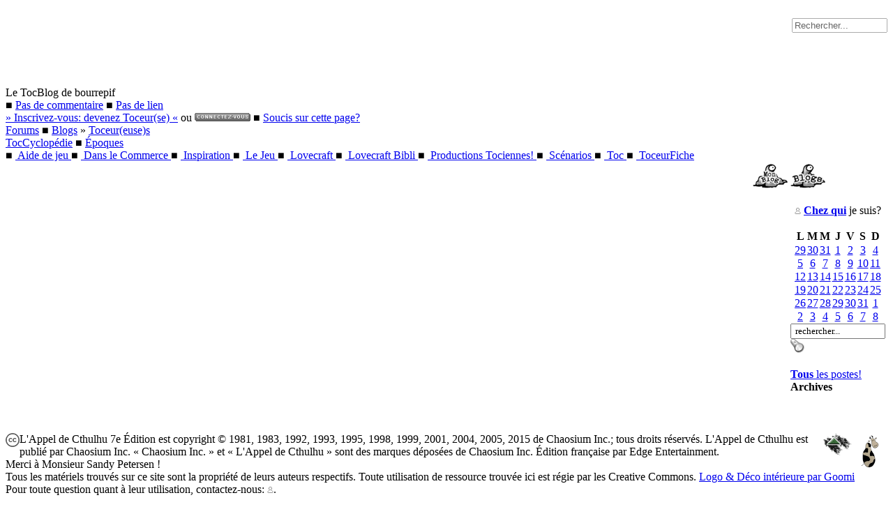

--- FILE ---
content_type: text/html; charset=UTF-8
request_url: https://www.tentacules.net/toc/toc/blogs.php?idblog=397&mois_blog=&annee_blog=&jour_blog=17
body_size: 30882
content:
<!DOCTYPE html>
<html><!-- InstanceBegin template="/Templates/toc.dwt" codeOutsideHTMLIsLocked="false" -->
<head>
<!-- InstanceBeginEditable name="doctitle" -->
<title>Toc - Les Blogs</title>
<!-- InstanceEndEditable -->
<!--meta http-equiv="Content-Type" content="text/html; charset=iso-8859-1" /--><meta charset="UTF-8" />
<meta name="Identifier-url" content="http://www.tentacules.net" />
<meta name="Description" content="Toc. Le site fran&ccedil;ais sur le jeu de r&ocirc;les, l'Appel de Cthulhu. Lovecraft & Cthulhu." xml:lang="fr" lang="fr" />
<meta name="Keywords" content="cthulhu hpl lovecraft necronomicon nyarlathotep toc delta green jdr rpg azathoth tindalos cthonien derleth bloch" />
<meta name="Abstract" content="Site fran&ccedil;ais sur le jeu de r&ocirc;les l'Appel de Cthulhu. Lovecraft & Cthulhu." />
<meta name="Category" content="Jdr" />
<meta name="Author" content="Toc" xml:lang="fr" lang="fr" />
<meta name="Reply-to" content="vonv@tentacules.net" />
<meta name="Publisher" content="Toc" />
<meta name="Copyright" content="&copy;Copyright : &copy; Toc - tentacules.net 1999" />
<meta name="Location" content="France" />
<meta name="Distribution" content="Global" />
<meta name="Rating" content="General" />
<meta name="Robots" content="index, follow" />
<meta name="Revisit-After" content="5 days" />
  <link rel="alternate" type="application/rss+xml" title="Les News Poulpiques" href="../toc.rss.xml" />
  <link rel="alternate" type="application/rss+xml" title="Les Poulpkasts" href="../poulpkasts.rss.xml" />
  <link rel="alternate" type="application/rss+xml" title="Les Forums de Toc" href="../toc-fofos.rss.xml" />
  <link rel="alternate" type="application/rss+xml" title="Les Forums (sujets) de Toc" href="../toc-fofosuj.rss.xml" />
<link href="../toc.png" rel="SHORTCUT ICON" />
<link rel="stylesheet" href="../_code/toc.css" type="text/css" media="screen" />
<link rel="stylesheet" href="../_code/lightbox/lightbox.css" type="text/css" media="screen">
  <style>
  @font-face { font-family: 'toc'; font-style: normal; font-weight: normal;
    src: url("../_code/Roboto-Regular.ttf") format("truetype"); }
  #article *, #article * > *, #lesforums *, #lesforums * > * { font-family: "toc"; }
  </style>
<script type="text/javascript" src="../_code/lightbox/prototype.js"></script>
<script type="text/javascript" src="../_code/lightbox/scriptaculous.js?load=effects"></script>
<script type="text/javascript" src="../_code/lightbox/lightbox.js"></script>
<script type="text/javascript">
var logged = false;
var toceurs = new Array("fox", "woulf", "la tocteam", "vonv", "fox", "demarigny", "woulf", "carter", "yodamister", "desparite", "la tocteam", "vonv", "hasimir", "uhluhtc", "shoyandell", "astro", "leonidas", "cbataillon", "niwyll", "dav' le scholastique", "azathoth", "fox", "shambleau", "the servant", "thalek", "yello", "danto", "nhaïgraoo", "tovarich", "dodger", "powerful girl", "eloydin", "kroc le bô", "l'indizible", "arthurius", "eskargat", "edgarpoe", "fab", "shua", "darius", "l'appelé", "yoishe", "clems", "irma", "ewindel", "zool", "andre", "ettor graff", "fairbansky", "didinebuzz", "augure", "vincent", "warpstone", "belaran", "ithilion69", "cthulhumontréal", "hadhrond", "el_concombre", "lemu", "redshift", "kosh namarek", "nemrod", "parod", "bigtoof", "raff", "inspecteur pi", "mae", "murmure", "shadow", "psyches", "xocolivier", "tomtom", "liam", "cmoinsplus", "thorckmard", "one eye pied", "kundin", "goule", "metal_bigoudi", "nanie", "grosjf", "clint", "bracasse", "al azrad", "tommy13", "frostsabre", "supa", "le roi en jaune", "ketoulou", "walter closed", "nyarlathopette", "monarkc", "sloubi56", "coryandil", "chevalier dupin", "lupin13", "zagul", "kriyss", "sapiraas", "lodee", "jimc", "elkolonel", "arckanoik", "biak", "kaman-thah", "pascal", "jo73chignin", "polo", "randolph carter", "acanais43", "savavchiez", "sparmiento", "dottore friggi", "aursch", "prbatblind", "arhkaös", "héliodromus", "sfren", "icare", "banshee", "titus", "skjorg", "nbm", "greententacle", "thierrysix", "béryl", "dyonisos", "brol +", "frigmux", "pierrot", "ddr", "djayby", "l'édenté", "poulpy", "yasukiichitaka", "skarlix", "soylent mandarin", "erebos", "the doc", "koma", "hamself", "trantor", "goony", "wreck", "l'archiviste", "zauriel", "ygg", "death_in_june", "synapses", "shybz", "malcolm", "quintos", "boris", "lenoir", "stan", "darkghost47", "malorne", "sthorm hurykan", "caribou", "jezer bendict hell", "barzaï le sage", "aristotelous", "dlb", "raoulplusfaure", "judith", "arnaud", "nevenka", "blackdragon", "demarigny", "zircaniax", "daff", "cépé", "drewyyn", "dyders", "malkav", "brisco", "adenookie", "fragassrock", "ricohet", "blue shadow", "legion", "cyberz", "loyauti", "paul moud ubid", "dr.west", "jin", "bast3x8", "mitch", "herr doktor nye", "tommygun", "angel call", "scarf", "yrphaenn", "vongrauman", "morton", "dr.dee", "melrindeau", "arkhyn", "wang", "ran", "faboo", "evil-jo", "ermant von schepessen", "lemass", "yog-sothot", "joums", "zemb", "crapaud masqué", "crazyg", "personne", "dr mabuse", "sebamher", "niko", "dave the brave", "dams", "cal.12 phobia", "calimsha", "silk", "othon", "benj", "jef", "spel", "tchac", "karslow", "chat noir", "lunacita", "azdrubaël", "roro", "fang aktoguth", "the_sorrow", "fregius", "tompei", "spich", "le très haut", "madrock", "gandhar", "chronomancien", "ahrimane", "gotha", "nemo", "woulf", "yog", "corus", "alahel", "guilum", "lemmings", "trollinet", "arekh", "manudeh", "docteur li", "xollups", "lordelric", "evh", "scythak", "barr-find", "sebxcore", "bug-in", "saraqaël", "telimektar", "oliv", "dydy19", "yougo", "shoggoth", "comtesse bloodraven", "corwin_74", "z", "sam", "malfaire", "lord aztaroth", "thorcriin", "lacerda", "dreytox", "bill le boucher", "olivier (sa castanité)", "le fungi de yuggoth", "chapin", "john doe", "lordthardi", "carnby", "guszti", "taanari", "chaby", "lysanthiel", "yves", "kemper boyd", "darth machistador", "desmodue", "edogawa rampo", "kefka", "hogort", "gatchaman", "lolwen", "mj au bord du gouffre", "ronin", "jabb", "emmlemaudit", "mornelarme", "saint-germain", "bourrepif", "dr seb", "astrohorn", "nodens", "françois", "mitchdap", "jeepee", "azrael", "ze mimi", "voelanstehl", "khain", "morrandys", "sylvainhibou", "theodoros", "touf-le-lapin", "winram", "mrfra", "madkidz", "dol nen hithoel", "mathaplo", "yentacules", "monfreid...", "hans jensen", "gregolas", "tockyz", "led zeppelin", "the unspeakable", "balthamos", "chutlhu man", "feanor", "askental", "xaltotun", "tristelune", "guillty", "missschalken", "carter", "tignace", "shiningd", "kevs76", "timur lang", "mandafel", "lizounours", "oblivion", "west", "jimou", "stenz", "weazzle", "johan", "zefredz", "rowainrrr", "tsattsogua", "s.h.c.", "zobaf", "aubrac", "mandraw", "amaelis", "cedricus", "frantic", "howard carter", "krocell", "aaryssa", "xavmand", "virgilles", "silencio", "khaos rampant", "naasseraph", "corto", "soner du", "delmair", "djiby", "peptorito", "slider67", "gaco", "hoth", "le bouk au 1000 chevraux", "ruppert barthelby", "cassiel", "tantine", "sxin", "blobby", "docstef75", "ubik", "doji", "chilla", "mjollnir2818", "quentin", "go11um", "sasti", "rodnoc", "barnabas", "olivier", "hpl", "loki", "laurent_p", "l'ancien", "venga", "madmartigan", "minuipile", "anorer", "yggdrazil", "vilk", "drache", "roland de ronceveaux", "aziraphale", "ledespe", "asylum", "groning", "mysterons", "sixty", "helltonio", "muad'dib", "fisher", "beatkyo", "paloma", "thorne carl", "rhaneode", "darktonio", "darkskull8", "taillefer", "pierreob", "cantogb", "tanghar", "yogsothoth94", "nopy", "emöjk", "dryss", "pierror", "garry mc cormick", "fvaillant2003", "elvein", "d4rius", "jackalli", "ramethep", "bhoritz", "ortega", "nyarl", "cherry's", "expandeus", "crazy horse", "slecour", "l'oeil", "sam lussier", "starfish", "jide", "noxeangel", "gologic", "sengvar", "miskatonic", "gaspard", "nienor", "hastur l'indicible", "ricrac", "rayznack", "majordome", "campylo.b", "h.b.west", "redcow", "stc", "aleister", "dranan", "dari", "bernardetbianca", "valefor", "raptor", "mrsel", "hastur", "nomaster", "corhakil", "nls le pingouin", "kerchaak", "nacoda", "darky", "galaad", "dlagon", "solomon kane", "bung", "harry kossek", "thioums", "djianis", "lacomete", "poulpix", "vlad", "guillaume", "frideriko", "ashs", "gilgamesh", "edge_man", "grouik grouik", "erfoyel", "celui qui dort la nuit", "oex", "remiz", "foxtrott", "l'inconnu", "baal", "nono", "ftagnh", "titi29", "kracken", "seb85", "thompson maniac", "chestel", "telclis", "poulpux", "tesra", "ph", "krokmitène", "williampyke", "arachneuss", "kyonyx", "pwyll", "maïmonide", "zeeboub", "nwar_dezir", "skro", "iam", "blackgoat", "dagon", "father john", "poulbo", "dandy", "lestat13", "lugo", "mdg", "mr g", "abert keith", "tonio", "koudou", "tonton", "killer666", "darius.black", "elheos", "kukri", "guyguy", "shubnigurath", "jimson weed", "kreum", "le-xa", "yogsototh31", "hérésiarque", "le profond", "parsifal", "guchmy", "l'ankou", "syuthnguaraath", "mark vador", "arpege", "ol", "xmarvin", "paillasson", "yodamister", "bulgroz", "mortlock", "valbone", "mortiskat", "bessieres", "herbert west", "yaka", "choop'", "sandy", "becflann", "bouch", "doriannan", "poutreman", "vezengel", "merou", "mistr.a", "balthazar", "alvinblacksun", "jennings", "princesse microbe", "van hoering", "bel-shammaroth", "lamykar", "shok nar", "zemo", "railgun", "evangelion83", "jolypunk", "ijatz", "brindavoine", "alfy", "booloo", "glug", "barnabé", "aexidris", "zitouny", "leepstick", "shmurtzy", "old badger", "gtg", "bend", "kom", "beatbastards", "raccoonkun", "khali", "fabrlyatothep", "sombrecoeur", "bouboulou", "seewt", "tagaz0k", "mevecha", "x'grth", "pimouss", "m_nantes44", "kik", "guttwald", "zefab", "tanguy28", "cedric", "aldier", "silverpaint68", "kobalt41", "the doctor", "nominoe", "aleph", "totor", "efel", "rigelkrieg", "das verderben", "byleth", "goatsoup", "stupidestmeujeu", "lali", "francky", "seb2010", "vash782", "hussard", "moreau_thomas", "moonboots", "skritt", "acheron", "sevoth", "undergroundmetak", "ladryade", "duo", "nada", "ginjack", "turjan", "glorfindel", "chaos rampan", "the thing", "sly", "tarian", "groumf13", "sh4kra", "elway", "escrivio", "sidnus magnus", "thesmallgamers", "akutama", "foks", "cloclo", "amor", "armyn", "diaoull", "tiben", "fearofthedark", "shaoshyant", "yundelis", "eolwyn", "petitperedespeuples", "alias", "mira", "monsieur grunt", "mitchbldm", "lord", "zecatastrophe", "requiem82", "harima81", "olafgroetz", "jul", "sergent tristesire", "cthuliste fou", "ulmo", "athabaska", "razorbill", "tamerlan", "lord lexander", "testeur", "cylmoril", "gilles de rais", "misterbull", "stef", "ben smith", "roberti", "corine07", "ginie", "yoyo", "akanya", "le vénérable jorge", "jacky bauer", "schepard", "zouabar", "aeorn", "chaostic", "dark romanus", "ploup le poulpe", "siremordred", "arp", "szeklys", "psycokwak", "lefredd", "logana", "ernts", "tite fille", "liam mcguiness", "thalos", "grenat", "indygroumpf", "franz", "jahili", "paulvolfoni", "laptitevaness", "blackshield77", "zotopatate", "bob fortune", "termidoro", "ad", "ouroboros", "boulius", "astrawally", "cege", "hrodwulf", "mort london", "andrew ryan", "wilbur", "lord-ludo", "isley", "nyarlathothep", "ele shrewsbery", "kim", "elkahim", "sadast", "cyric", "werewolf", "fervalaka", "stroy", "solto", "temoudjin", "yoyor", "amaranth", "adam", "tom", "mitsune", "rqkl`", "dr billings", "tonym", "mörkhdull", "mazz", "mizu", "alohawaii", "luna", "natri", "arno76", "ghorg", "hellfish", "murrigane", "merlinloccitan", "hugo", "grignou", "ticky", "clamorgan", "cyriaque", "neuromancien", "exmago", "julip", "taro.knights", "matteo", "benfrye", "johaaanns", "fischer13", "bakura", "destroc", "lola brooks", "dexter", "tamar", "kirial", "daidoji kaneda", "wh0", "captain cigare", "butcher", "fredmoll", "isatis", "edge", "koras", "takumi", "loreco", "ska", "vojciev dochevsky", "flawn", "chrysalide", "killmort", "ripper", "djeff", "fryfx", "shubby", "msahmi", "el titi", "la truie", "baron mundus", "moi", "raspoutine", "john down", "eksasoth", "phoenix_qc", "maitredecthulhu", "nonoc", "phidaone", "nico76620", "gajax", "sowilo", "mana", "atila", "mat", "sloth", "arshalk", "taybott", "yvan", "partik", "oronard al vanis", "popo", "stgeorges", "zig", "jack daniels", "dabaru", "rip", "zackan", "docteur blofeld", "yabon_gorky", "danh", "blop", "le-gabier", "remm", "sacquet54", "gougoutte", "snatch", "osgaris", "cuchulain", "judupo", "masika", "azatth", "tender", "profond du sud", "kaetel", "massaliote", "synarkhe", "pw54", "roulette", "akodo sho", "voileblanche", "stephlong", "lilyth", "boucan", "maitresinh", "blacksun", "lestatjon", "elkenz", "astronico", "toto", "kosmo", "ered", "groumf", "neo", "cathy", "esseray", "isildur", "mythrandil", "lutinvert", "minidoux_", "mickaël jones", "ange gardien", "moulamoula", "dr.surm", "lordsamael", "durango", "vivi", "galahad", "don pablo", "sanlioc", "sinthiel", "fredhot", "20.100", "exodus", "jacklite", "vilmar", "khutulus", "saleth", "cesar", "frekadly", "avo", "gegenne", "yogoss", "oasis", "garthh", "walther156", "le fol", "the haunted", "tristan convert", "mays33", "heupicha", "jc", "larmo", "le_gnome", "putride", "mergoule", "dopelganger", "mad hatter", "berni", "joséphin", "arantheus", "draal", "le voyageur dans l'horloge", "varek", "chakota", "robb tyrell", "patrick", "madness barbarian", "d'erlette", "samarra", "fébus", "shagdush", "adledingue", "elincath", "dazou", "pytoux", "tane", "makb", "fanfan2811", "chichi", "iral", "red_eyes_sorcerer", "psykoz451", "ptit louis", "savapete", "gerard", "olah", "kingrod", "cruellella", "karl stanford", "tof", "setup", "manfred", "mordetrouille", "loki lock", "ckim31", "kyokusetsu", "nico31200", "medius", "miss t", "anton", "matou13", "ethanaelh", "holmes64", "lapinou", "tiki", "ysaoth", "mimi", "dieugrec17", "maddoc", "vankroo", "theninjapenguin", "antoinenantes44", "ozymandias", "glozel", "casau", "ben", "cecillien", "ketzol", "elrik31", "neimad", "duorok", "ninimisme", "cinephil", "migosh", "nardj", "kika", "charles dexter ward", "zanalex", "mithrandir", "ptaat", "kinay", "tutut", "tholgren", "isangeles", "metax93", "gaffophone", "potiron", "amon", "elbj", "eleolamalkav", "benjys", "louloucifer", "erycx", "supermaman", "alkhôlia", "sethsatan", "mayeutik", "scarecrow", "mathurin", "fallout", "gilgam", "tophle", "michelgme", "peeash", "haize", "korombos", "andromelech", "cain", "rollytroll", "k!cker", "blacksheep", "aspic", "phil ozzof", "dymrhill", "blue michou", "sempai", "icecool", "pseudozostrianos", "assurbanipal", "idriss", "bellenthan", "lutain", "filou", "zog", "mara", "chouchou", "amalya", "krondor", "barba", "sgtperry", "leolo", "a t i l a", "jack walters", "sandro", "uifoayuit", "zodiac57", "poulpboy33", "lycosia", "fredh", "bbenj", "dark dog", "kael", "flagg", "anthonybzh", "karibou", "rowenna", "krugger", "paladur", "jolinard", "grippe-sous le clown", "waldham", "kaelnaar", "ymerej", "pénélope", "hicks", "falco", "fil", "powerpanda", "cleobule", "taliax", "gobelinmalin", "nyarlatothep", "penbah", "mikeaigri", "denoth", "nononeo", "sombrerejeton", "lordadrae", "olivier83220", "crazralfrill", "kossminoqs", "nobuko", "poulpe hodje", "psychomarco", "crow", "soyons désinvoltes", "sculler", "nicoons", "dreamin-g-oldfish", "archefeu", "memenne", "etpelas", "parodius", "blake logan", "guismo", "joe mazeltof", "bladadator", "uburoifr", "seb06", "entropist", "pi314", "sokuu", "hotdogmayonnaize", "thorgal67", "hiéroglyphe", "chalita", "awac", "morg taur", "jym", "emouchet", "moonglum", "mickeytje", "kamui", "shaihulud", "fungi de yuggoth", "rogerlenain", "mj-12", "gravel", "cthulhu_saucisson", "dystopian", "zhaolat", "sarish", "fhury_oss", "slaag", "slama", "cob", "biomo", "pr. abercrombie", "ssenechal", "tarral", "zuzul", "iuchiban", "tauther", "hawax", "zerith", "hamaterys", "malk", "khrétu", "gilthanas", "kahlong", "geekoo", "requiem29", "nighty2k", "maspalio", "jeanfi", "kasagh", "dr.wolfenstein", "choufarci", "cthulhu24", "makh", "nolens", "angelus", "hectorian", "fredddd", "erlin", "booga", "slyx17", "tomfig", "yakka", "penpen", "gg84386", "jack error", "elmay", "eyazen", "rémora", "colgo", "mortificus", "egone", "farugia", "fearuth29", "arthigel", "alex", "segosa", "chocofou", "trickytophe", "liu.pei", "dunkel", "jdr mg", "grimbou", "jennou", "solk", "vard", "robotnik", "eryänn", "gregory", "azmo", "bartouille", "karnus", "revax", "curson", "casimir", "loki.dort", "mousteigne", "x-team", "moffom", "oups", "fatju", "zoorin", "mr.alien", "kali", "kellyan", "extavaiso", "neb", "tiperrary o'hara", "babylove", "mathhatt", "nimpnawak", "loup", "krokkroqgar", "tink", "svorek", "koub666", "valnir", "igor", "nathalie", "zoiiid", "humphrey b", "shklonk", "friedland", "curtis ward", "gabriel", "papynyarly", "liagan", "uxmal", "angel21110", "marmotte", "jervas dudley", "crimson", "vinki-le-vieux", "cramo", "vrunk", "babayaga", "thorgrym", "jdr mag", "diable vert", "conscience", "lesual", "bachman", "ludo", "jipet-", "arktaruss", "jayjay", "merry51", "khaz", "mah", "jtouille", "chtulhuche", "petit jean", "molov", "lovecraftmontreal", "guillian", "discab", "kaizersausee", "jamescooper", "shining", "doudoumetal08", "jffiii", "magnetalex", "baba", "tholdak", "kraddock", "guytar", "kataurz", "mandras", "rober", "mad", "poulpinou", "mukyu", "lagony", "farlir", "jeanjean", "leeoneil", "drloser", "timbrerwolf", "soli", "dufou", "bruocsella", "névariel", "aspen benâar", "bedrael", "gitango", "sgttab", "shido", "bluesith", "pascal arcade", "shindranel", "r-v", "iso", "ledupontesque", "herbert", "denck", "shin", "albert keith", "guanaco", "sruusis", "nauge", "digits", "tristevent", "zaza", "kennit", "shedriel", "glougloumout", "dri", "op", "thrashocore", "pollux", "foogy", "jeep", "luc", "venga8075", "dasbenz", "yoolbee", "artanno", "creey", "spring", "findel", "ameno", "draxten", "indio", "doc jenkins", "nephren-ka", "adsr", "game over", "poliakhoff", "zecky", "ezekiel", "saadish", "saint epondyle", "ptibilly de l'enfer", "trollaid", "splif", "barzh", "troy clandefer", "vince", "r0ck", "cloclo56100", "redkamarad", "diglodibul", "methatron", "ill-niko", "mrti", "le vagabond", "mr toc", "mag", "caine", "mawon", "hellspawn", "leepo", "nours", "corohastru", "taspoff", "van bruecken", "catreg", "hurlevent", "couscous", "cookiie", "synapseseb", "lorshan", "kaespe", "eberron", "maclhime", "desainthilaire", "mac grégor", "dixie", "zoog", "quauthly", "ilod", "uruvela", "grimthot", "keinra", "jo billings", "karamasov", "heyoka kaga", "mirinodel", "abedijah jones", "signelune", "nizan", "cass", "aleph2", "yoyolekoyote", "lobster johnson", "negaddar", "cthulhu89", "merlin", "imparfait", "retribution", "perfect", "ghost", "mr_rico", "elohim", "elrigo", "yakuru", "zacbru", "grinlen", "eb blackrose", "elfyr", "herlebzh", "kyofu", "borax", "mufast", "dump", "barbare polonais", "yate1969", "ptgma", "archange-kiki", "pierrotlefou", "nechayev", "oldgypsy", "dr jones", "notfreyd", "thrud", "ardacos", "igno", "markvart", "titiks", "ariovis", "kassouley", "tinoos", "joe", "mukuss", "arduin", "gavigan", "capt charogne", "chdekeck", "carcosa", "shammoth", "wozoi", "giger", "goomi", "nyar cthugha", "nathaniel", "joystyx", "mrobedmarsh", "raistlin", "darkevil", "taztoulon", "ochab007", "dr. maybe", "celewyr", "bonhias", "noann", "christon", "ossojir", "talmo", "mr paulus", "accatone", "elias de gévrine", "moriarty", "toudan019", "musashi", "insanegato", "ptitfilou", "arkain1000", "charybde", "azrarn", "hades999", "karzak", "robert de twilight", "sirius o'leary", "yazh", "jonal", "jack the scarecrow", "nathrakh", "julal", "marulio", "delancy", "desparite", "chabrun", "nekoi", "farfalles", "kicho patey", "ash", "dje", "deancorso", "carlito", "golonnac", "artistic doll", "goyave", "laucian", "cortemar", "lapantoufle", "leucaruth", "diabolo", "wamkath", "tanelorn", "r'lyeh", "kardinal", "ryoma", "alessan", "tachenoire", "tic", "bibibye", "veilleur", "mjaepheim", "nico", "lolo71350", "bertranddrums", "ravatroll", "dunkel", "leguennec", "nonoad", "projet2501", "père thaddéus thor kornhauer", "fld", "o'lyvers", "madmax", "ad07", "slagash", "truebarn", "steppenwolf", "casper80", "karib", "stella", "carglax", "toon", "falkhar", "toussaint", "biochimiste", "jatartaak", "le cultiste mauve", "tolkis", "blackcat", "ch'ch'ch", "cronos38", "fred", "moondog", "nyarlaortir", "plim", "dombombadil", "skida", "fredo", "brice4506", "adrenaline", "gabsulo", "haakon", "illzar", "mister-clyde", "thom", "blatte", "celine613", "mörksothoth", "tanis", "urique", "requiem", "toumtoum", "derkan", "bastet", "clochette", "fast mj in a box", "grosbill666", "lamento", "philae", "xavierdebaskerville", "greenmoon", "vank", "zorac", "ozymondias", "angenoir", "lenainpoilu", "daniel40", "pretre", "exo14000", "ajcg", "fried", "macgohan", "miguy", "alyanos", "rico", "lucopoulp", "san-2", "aénor", "jbaudrand", "marston", "vava", "tomcat", "olvis", "bubastis", "kantou team", "carpenter", "le griffon rouge", "octobrun's", "cammy", "erdan", "nymh", "sarlacc", "isamu", "drufinrod", "moshe", "kermeleus", "davjack", "le zakhan noir", "torquemada", "divadees", "alystayr", "tinuata", "elmek", "maximytch", "jacknife", "omnibum", "renegade", "seigneurtrente", "asgeir", "fenris", "mac lane", "neuralnoise", "démence", "fake taatum", "black flag", "sulnok", "uneraell", "antek", "olivier_g", "rackham", "hizin", "crochet", "antoplt", "fjal", "whenbloodburns", "kagouf", "narbada", "oystercult", "rogrimir", "laurentoop", "balbu", "erkem", "first_poulpe_in_changchun", "svodoll", "wiliam wilson", "azamath", "fenrir", "zutiste", "bruce lian angus mac cornick", "dr ralton", "markjan", "xaupaix", "nero", "aephrom", "bibipoulpo", "lisette", "julia", "kov", "dorou", "faerune", "angel_67", "sophieb2b", "derleth", "efrat", "cardinet", "spqr", "kevane", "skullito", "ed.j.peterson-umiskatonic", "lunacthulhu", "lodart", "azatoth", "khufu", "j33ph", "alvene", "loky", "popcorn93", "sharvista", "mathuin serba", "akyl", "baddack", "st-marc", "decarbs", "nexus", "shubnigurarf", "clouchtibat", "emere", "johnston95", "thylord", "intrus", "deff", "elegy", "madkarl", "adramalech", "sanguinax", "mehta", "dadjingits", "reekee", "roots", "demicercle", "miki", "le_renard", "coeurnoir", "godshifter", "jrm", "theoden", "the wishmaster", "moavoa", "plutonienne", "kerry", "nyarlathotruc", "amaranthe", "bigdodo", "mr. crowell", "ao", "poulpement votre", "templeton", "dramac", "olyn", "lilith74", "taro_d_zbel", "batro", "virginie85", "mathias", "ion", "sanatorium", "gmtiberus", "sveinethel", "eugénie", "alpha", "ortaff", "felixzero", "didier", "tcaballe", "lazarius", "angry p", "fugazi", "ratafia", "grizzly30", "yanek", "froidhiver", "yoshix", "colwin", "starbuck", "barta", "nakia", "geoffroy", "ta'anis", "nathafer", "val darklord", "haircreb", "c@lim", "vigo", "jeph", "levigan4", "darkseid", "yahz", "shoshana", "dunwich", "raf", "kern", "douve", "zeyd", "bolls", "siquijor", "ole' margarett", "lefilsdemandrin", "fremlin666", "gartalgart", "yorick", "mrben", "waroc", "erilk123", "kercro", "bernard", "canardoscpc", "dithral", "clormer", "sototh", "mix", "narcotyxia", "nvidia_02", "humble et omniscient", "snnooze", "manur", "surahki", "marionomicon", "psellos", "guilmanu", "jacknight", "otloi", "bdavidlost", "barbichu", "symael", "greger", "mo-", "charly", "grumz", "hyppolite martingale", "starwalker", "ward", "lifo", "gally", "splh", "ekinpx", "suidhel", "lionno", "rubgrum", "erre vé", "walter corbitt", "fumble", "vlad l'empaleur", "mokin", "agho", "maitre gonzo", "rôlistetv", "yogsothoth", "guillaume le chtonien du 69", "karann", "quichomaster", "gylocean", "rogan", "kensei", "kerk", "maurice02", "cortex", "leterien", "maverick", "taraka", "penfentenyo", "gollum", "gil", "neufcat", "geof", "cedzedread", "acyt", "anaeria", "corvos", "roger gargill", "hachman", "swan", "coronys", "appelÀfraisvirésdecthulhu", "incant'd100", "sayn", "brutten", "androfiel", "pes", "lomig", "raaalovely", "viking-18", "taitaitai71", "pac", "nyarlycheri", "totoaujoux", "foliok", "glandurinel", "le roy", "thegreatoldones", "love_craft", "dyce", "thaddeus", "roswell", "machiavelmontréal", "gilenar", "fuschy", "nael", "matlamenace", "hellx", "aski", "stockhomer", "coulis", "bendevor", "fifileloup", "safrinin", "dom", "jb660", "mamar68", "david", "myriades", "nockjedere", "santoman", "nop", "tmfp", "jim rock", "jeff75006", "hellscreamjr", "harry dickson", "jere19fr", "cassebrique", "uldrich", "aliath", "cebar", "jodas1", "freeeaks", "solo", "theig", "mattlost", "kera", "shunpô", "baast", "bintz", "franck", "diabolo-satanas", "jerber", "detconan", "fenor", "dokteur frans", "bel-shamharoth", "renaud", "korein", "darkenwolfen", "middenheim", "thingol", "loulou", "merza", "slize", "darkmodjo", "lucas", "sthéno", "fynrod", "kieffer", "arkhel", "saku", "mirelune", "mazar", "ptolmys", "lesnake", "darkel939", "zventibold", "omen", "tinoup", "mathiou28", "eusaebus", "plop", "slaincom", "leloupardent", "prince_noir", "antharius", "glardat", "fu manchu", "bribit", "asoulier99", "sanghalaine", "kakita somy", "xexes", "metalcurwen", "hyacinthus", "satanipoing", "pipoufle", "bouh", "seraph", "broni", "don diego", "ebyon", "charbs", "silenttimo", "lemarcheur", "mael", "ekymoz", "lily quinzelle", "nephrenka", "david_p", "penchour", "wasteland", "zet", "upsight", "kob", "blackjack", "lucius hammerhead", "nwhere", "double po", "garnakh901", "erasmus", "rhapsode", "adam75", "pulpum", "crazyolivier", "léontine.", "lapin de mars", "superfrenchboy", "merlipili", "capitaine zzz", "heybus", "abyme", "zeptitlink", "peregrin", "gamesh", "iderverg", "yanoco", "bunk", "the dude", "rexdark", "crapule", "haenelst", "rogan26", "antho", "veccini", "ashkan", "la flamberge", "chout", "land", "lotard", "slack", "fruc", "jb", "oni", "dweller on the threshold", "gwen", "micromega", "natas2", "ellessar", "hector chamallow", "goratrd", "zeratoul", "nikronos67", "kubalay", "harley patton", "petitmanitou", "freux", "ashe", "sond64", "tristan", "ego'", "momienova", "romaintaillandier", "philippe", "golgorosh", "sexeryme", "twist", "frogg", "toinou", "valdo", "ofeuque", "m shub", "paskalt", "adc67", "greyjoy", "obsidyan", "myrddraal", "orzhoven", "doni", "ahtu", "siocnarf", "chyanthi", "gilles", "lokhuzor", "peter shlemihl", "ptitlu1977", "morphée", "alastor", "zakar zabadovski", "long ork silver", "evenement2012", "blurpy", "njal", "sharky", "peezepee", "roger c.", "badinette", "bobofwar", "tito972", "tiriel", "zadok", "beetlebum", "jimniz", "nattefrost", "tonguy", "solaris", "batouille", "kemp", "balbedoch", "re.ve", "abigail59", "nébal", "hugar", "karnby", "pitichampi", "seb18", "antoine", "hurrycane13", "argawaen", "basseut", "jack51", "notaak", "baliverne", "rouli", "ballian", "wampa", "marievettera", "techenet", "stef9419", "flabillard", "cidrolehein", "thanos", "kyvaar22", "quenta", "isalia", "myskatonic", "darkkeeper", "jiulsdread", "arnax", "antharel", "xav", "bgiovinal", "tolkraft", "boutentrain", "yop", "abolas", "l'gob'roliste", "corbak666", "nibullengen", "mergrin", "blopslurp", "gaenorr", "dd", "lotin", "grondenez", "olivier95", "johan_c", "vonk", "proot", "abribus", "aiel", "cornelius", "todd", "hellimac", "gangstaz", "mickski", "ariok", "dromaludaire", "incognito", "dory", "uiop", "bentaro", "gbsteve", "delhi k taisse", "miroi", "sonia-rose", "aemon", "peyo", "alunsai", "mandragorus", "boumshtatrap", "lothang", "gentlekev", "jinglejungle", "djoul", "tarsier", "alain", "mikhael", "nogre", "geronimo", "poulpator", "pseudopod", "lupin", "custossacrorum", "darkpoulp", "ananke", "angeldust", "siamang", "lady", "shurkine", "hunter16g", "l'horreur de dunwich", "wizz", "kantz", "stonewell", "irae", "serilkath", "osborn", "raphitz", "meryndis", "karfacx", "oncbara", "osamoel", "ladzap", "7tigers", "jerome", "rkem", "yann mulder", "kmizole", "imhotep", "nashkel", "gobkikass", "jambon", "magentos", "littleboy", "virtuaseb", "beck", "houdini", "pichaku", "yggdrasil31", "cdward", "nicolas", "redgunner", "palpacwel", "verboulay", "lequenne", "backorifus", "manu", "juju-cthulhu", "shinjokun", "sheido", "wolfman", "davidgach", "kaab", "tilleul", "melioch", "drfost", "dodof", "lutin", "luyur", "volute", "laurentmekka", "sarenys", "yrkanis", "nakreh", "abby carlton", "dr. gilou", "seb", "doyle", "elway7", "onoto", "poulax", "hellcaster", "la tocteam", "lathan", "loye", "absurdbanipal", "fizban13", "taka", "huitreintergallactique", "phychi", "jemmyvonjude", "cthuludo", "erispoe", "jlpicard1701e", "shendar rod", "jljenard", "karzrack", "nicotch", "kaspad", "capitaine némo", "loki-sama", "thehood", "alirion", "nal", "dichim", "crensh3000ad", "kleyss", "melfice", "thuffyr", "nam", "skamos", "hanteus cadaver", "mag41", "magisterphamtom", "arcto picto", "tristanovich", "troll n'roll", "hokusai", "chnock", "firefouine", "capthowdy", "muadib", "lolotutu", "morghedronn", "mumu", "capnot", "lucian", "krohma", "case", "nydelia", "mlemaudit", "cerberus", "sartargame", "manolito", "justin", "malypa", "gros lard", "stouffe77", "hrunh", "pems", "durden", "xalahad", "tithonien", "williamchouski", "le chinois", "plunk", "docteurgonzo", "selenim", "lucifugus", "hellcøw", "noxis117", "samuelsimson", "ryltar", "olivierd", "charlyog", "gulvar", "menhir", "widemore", "mesmer", "framby", "robarth", "louloucyfer", "hieronymus", "hedwolf", "bibliorunner", "cariboo", "cortès", "kahishiki", "yomit", "azymutt", "phiphi", "apocalypse25", "tremo", "louise", "arrohan", "isminir", "benlabb", "tomsihap", "mayel", "murt", "sonper", "titi29bzh", "rejeton", "darkjedi", "gigelf", "gab37", "ashram", "arkhaym", "lestatyoann", "j-ph", "scorfel", "asenath", "le rouge", "odin 83", "ozabar", "jbbourgoin", "caelum", "daivyd", "gwadrik", "roybon", "krabeurk", "jesaril", "sergissan", "maazileov", "silverscott", "jimlev", "viktor33", "corrigan", "doberman", "rorschach", "laubasse", "bakum babo", "pélicanrose", "wolfviking", "noril", "naaba", "pluix", "sakurazuka38", "clem", "mlpo", "mark fennings", "florentsalvador", "badchevreuil", "hegan", "taredevac", "mk_o0", "vicok", "elcaracol", "monos", "hemji", "gremy", "gillou", "vanilla", "hollowitch", "chassing", "rayzeel", "thomas_morus", "sanno", "melthos", "marty", "amonyos", "imagemiroir", "guy2499", "alton", "aaargh", "patrice", "ivan74", "datura", "panda royal", "quazar", "the hylk", "lionel", "tintest", "farnamfr", "olivier111", "fx34", "shaft", "united artist", "stegosore", "hutchins", "lost mancha", "satoraxnecro", "mandagot", "rohiric", "orc", "jarak", "yamadai", "tymophil", "mister fred", "aresca", "mrk7580", "numax", "baxter the dog", "julien0", "vermynn", "kaywren", "dansan", "finculin", "thuce", "jeune cultiste", "diamond", "oshmir", "hi cthul", "barbemousse", "yot", "darkmollusque", "nyarlath", "cycofredo", "burwida", "tanzora", "alhix", "tanfoglio", "ripseven", "le doc", "babatoulele", "hugoanthropia", "fd", "mike11210", "curtis grant", "drdjones7", "kleytus", "dortigor", "kolonelklink", "blackeyeddaemon", "sigurd", "blazkowicz", "siorac", "myrddin", "lbp", "maxipop", "poulpe fiction", "bhishma sanjhiv", "jarjar26", "léonard", "mynameisstain", "wallaby", "pulgon", "temur", "sb", "bundinou", "moxou", "winchester", "jubulbe", "odul", "sf2605", "casaïr", "ragde", "igogol", "ewandin", "deum's", "lamarmotte", "kikuchiyo", "jazz", "tictoctacclac", "hévan76", "hardbox", "silkinael", "nightey", "gihell", "craby", "shadowslave", "nu-max", "eric", "zarathoustra", "streptokilla", "darkpingu", "dref", "nicoleblond", "arkalus", "sonosaki", "holmes", "aktane", "alkinoos", "fabulo", "gob", "balshom", "dr ruth", "toob", "ouatmille", "raeresis", "xaupaix2", "thepp", "zhil", "lulu", "kysum", "maveenzalo", "xkakitax", "baylock", "zecket", "alexcopin", "xaphan", "sardaukar", "zelxecki", "sowelo", "biblock", "zerox", "benjen", "gallyum", "heldarion", "rule of three", "daetil", "boordaf", "globtopus", "fredmicroblog", "jijijaco", "gorkhy", "arnwald", "ced le troyen", "satan", "nicoloye", "chewie", "lautréamont", "elendir", "baalthor", "achab", "dorcan", "hiramb", "moise", "pit-le-rouge", "temvaryen", "grom", "nalzur", "nausea", "m00rdret", "mateba", "boulash", "lapinou féroce", "kriss2211", "lepilf", "iopi", "domcallaghan", "daniel plainview", "le vieux routard", "jayss", "jarril", "jolren", "effing7", "khallu", "tiubuk", "undertaker", "kolbek", "nelenia", "morge", "januslunatic", "nette", "shitopy", "alexjjjmo", "vincellroy", "lma007", "legipsy", "foudebassan90", "morcalion", "matapan", "dr. barnabé patient", "sugarman", "croc", "toone", "yrrieth", "sir deadwater", "nets", "vrorsh", "fulmi", "dasmask", "feathersmg", "ktulusama", "john wizard", "slimouze", "daboule", "darkdindon", "noxiv", "pronto", "mazarin", "jeal", "uniix", "leodgar", "arthemis44", "huillam", "payros", "manooflon", "kamou94", "rhayn", "darkloutre", "m. spoke", "kyllian", "thrasmaniak", "clegg", "grazzt", "fakirbleu", "pif", "cobalt95", "demian", "descordia", "chtulhufhang", "sousou", "corvo", "rolistecool", "dieter crane", "lasth31", "thibfou", "alfatta", "lulu7", "nanandre", "starbob", "zayr", "moprhyne", "gueckmooh", "caly++", "telepaths", "phantafun", "mouskif92", "xandines", "sidhartha", "urgrim", "gray kenshen", "bocoro", "vayela", "kappou", "ahkay", "malos", "pyth", "darktarian", "keylhan", "legolas003", "angron62", "kum4kum4", "snorgeot", "dagorn", "coprin", "fafa", "pancho", "bobbybrian", "pushreset", "senjak", "borfaisselle", "jean patate", "loupouille", "vincent_b", "tucacha", "slay", "benythecat", "bas", "moine fou", "papaours", "sukubus", "sukubus76", "darth revan", "murgen", "adanne", "nonobzy", "shub", "monkey", "rubis", "wolfram", "erikmananlyr", "legrasse", "cwicket", "fulljoke", "welk", "echtalion", "réno", "rhumsteak", "audejavel", "haaken", "draziellaura", "malatesta", "orikiou", "casabian", "aruji", "bass_man62", "comtedraco", "obergin", "poussrapiere", "keihilin", "baku75", "clifford1313", "naazul", "peo93", "darksynphonia", "cthulhu_lelu", "loutremj", "grandancien", "mcbride", "orovenir", "fafoe", "cadensia", "larcase", "elor", "ignarion", "guts", "metazeta", "nargho", "ascalon", "fab04", "kshemaka", "mr mystérium", "joe hackney", "caldwynn", "marc47", "agent pir", "von.debrasky", "cricetus", "carcarnage", "thalantir", "supernono74", "alienvince", "soap_gamer", "dkt", "castelain", "godzoo", "shadowns", "dr.jack59", "ludi", "olafgdumvardangh", "misterpink", "whateleyh", "jak", "tbl0605", "touf", "horibilius", "ughcthulhu", "spartan", "maxleflou", "vargr", "galy", "zogor", "vonv", "zordlon carceron", "eloiiiborgia", "khazou", "feuille2chene", "filianore", "finrod", "booooba", "metgun", "bramhin", "llama", "sinobi", "aerong", "oktane", "acanais85", "weevill", "rico39", "anatoliy", "kettu", "killerkatz", "herrzogg", "dharkein", "ayleron", "felix", "peco", "lex0", "erzech", "kaladjin", "ghworg", "capitaine poulpator", "nightbird", "meudj", "ayalie", "zenchoo", "sojiro49", "jonahf", "maxocchi", "cthulhu020784", "0yn", "shaolan414", "djybee", "valouhardsheep", "killerklown", "eldem", "maurice", "whirlwind", "lévanä", "rondro16", "fleuleuleupe", "bobdol", "hèph", "ysandell", "alexor", "le collectif a", "fouchepi", "bruenor666", "lozit", "flaminius72", "tofusoyeux", "tocvoor", "fraineur", "patman", "saberu", "julienf", "davydrey", "robert", "patty05", "faroth", "gipsydanger", "bobdenard", "dgee", "lady orpha", "furanken", "swordsaint", "bigdaddy13", "hainautfr", "monsieur machin", "mallom", "illuminati", "foxjim", "patate des ténèbres", "dagonides", "tward", "chapman", "lekent", "naao", "almarick", "alfred", "clayton drake", "leonard58", "armand", "victours", "adelec16", "esyel", "lestat", "estery", "hybride69", "bonpork", "modo", "ggro", "lapin", "leor", "dr.ford", "kriver", "jahgraph", "mrchamalow", "wargleu", "azertywoman", "yamsur", "alexarkham", "shazoo", "laudanumserum", "celi", "léo", "emhyr", "olivierar", "architeuthix", "superesminec", "jill", "aphytmil", "lolpich", "marxounine", "nabulio", "wyrddin", "remi", "serwire", "juan", "oliolo", "ptifielaa", "robertomo", "eseyth", "konrad8090", "faegiss", "eifar", "tyrell", "drahas", "krakoukass", "yennefer", "vlad malkav", "lonewolf", "torocarre", "hiberion", "dochstein", "strovengard", "barbie05", "terreur", "zigtek", "ibobi", "torghul", "fredch", "glabber", "jared", "m1sterj", "zeke", "bast-man", "joejonsme", "degoedel", "belgarath", "stanley woodberg", "gmvalkyrie", "pipôunet", "jamsgiskhan", "eitdefu", "lord doom", "daba35", "valruin", "muriadan", "ashka", "libelune", "wenworth", "bross", "niedran", "lanthus", "gp", "emb", "tipjean", "tipjean21", "fainteasy", "paulpulver", "dogedeclaviere", "orolbram", "grayjoey", "fanjah", "toorop", "colchiques", "yukiko", "huggo004", "yltus", "talkeos", "t3p", "elistot78", "ada", "skos", "slann", "garaty", "elthrais", "steveri006", "williamdu42", "rafaelot005", "ungern-sternberg", "tihamir", "diablevert", "lupette", "elarwin", "tomot", "saterjee", "playmorico", "bourny35", "rileyfinn", "skälv", "owein", "bintouline", "odin", "azarfael", "pit'91", "miss v.", "chriscap006", "evansdu005", "alouspondah", "grimmbart", "zarovitch", "prosopee", "fuxmolder", "orileus", "mandrill_one", "runix", "tuafeez", "paral00", "albana jones", "echramnom", "tartor", "nico59933", "ashuu", "tiaz", "averell", "onicosmo", "mehdi", "dush", "superjaimie", "dracus", "navarre", "billou", "jbfh", "elrique", "cerbere", "eléanord swan", "tnargib", "marcf004", "tibobarth", "thebaroudeur", "nissa la bella", "oztricker", "sandro1713", "dwalla02", "darkomen", "cerve", "laeon", "bonaf", "desercam", "daimon", "masteryoda33", "elincia", "micipsa", "rol-vunshi", "bombusdife", "tybalt", "esbehmj", "rgras", "gildatz68", "nobruk", "likaur", "sephy", "senrad", "von holden", "badjunk", "dguillemin", "pitchoun", "khar amel", "cédricb", "matlegob", "radlaw", "rakken", "artigne", "chask", "xygnus", "germi", "onyx130", "bluelab", "martix017", "thomass23", "bimbosan", "pipin le bref", "jamil", "cathpeti36", "samsilan", "purementarbitraire1", "sokiar", "legrandbarbarebarbu", "psifaera", "greatmutato", "nakor", "crevette agile", "theos", "sunaprofundis", "mrpimbelton", "freroux", "zublumm", "ololowl", "swird", "xav71", "matisren31", "yasuki49", "yoman", "mériadec", "reeves", "konan", "cyriaque99", "marlik", "valentind39", "mignarmag", "mrg0bi", "jashugunnm", "azathothprime", "n'a qu'un oeil", "farwen34", "rallmir", "zana", "arcadia666", "genesismaster", "kikiwi", "darkwall", "diraliss", "baratate", "koshmot", "romsyrttv", "amonbofils", "ambre", "gautier77", "sarpeok", "eclipsios", "janp0l", "redbulls78", "scalou", "splint544", "aleske", "che1364", "spoonnny", "lesorceleur", "hypnos", "iharakiri", "mickaelovic", "klaryss", "theud bald", "sata59", "dabompre", "metalliseur", "valentind55", "ajarn666", "salmonburger", "laflys", "glaeken", "sylance", "antwan", "jonleb", "campari", "rolapin", "vehuiah", "saragas", "ginglemoi", "elgringotom", "coconut", "evens35", "herim", "full", "belouga99", "bender", "jefk", "bretzell_king", "jou", "zalman58", "sraw", "noun r'lyeh", "nababz", "chapou", "sebas018", "anshard", "padymurphy", "ecotax", "moonlette", "fiftyfifty", "barzabok", "marhalt", "emeric", "coco", "notsag", "stef94300", "tocraf", "lyne", "haslar", "esteban", "alanthyr", "les dés espéres", "tess", "leglaude", "axur", "gregor27", "haplo", "yokogumo", "darthluke", "edour019", "athelas", "gunutz", "lucasz", "oliver", "albétor", "mrmaurice", "leroidesbananes", "hyperenor", "demunck", "moonwolf", "matisph18", "cavallumattu", "katsugan", "gugigu", "shrekolive", "laydean", "kingu platypus", "jadewuerfel", "aristide", "bitoslead", "dadi.camillette", "zoulgy", "kapuss", "fael trelows", "jack leventer", "cloex", "valentind81", "djucaillou", "coaac", "zachary zeydh", "caslito", "janwan", "chewee", "phyx", "fifounet", "robert_jerusalem", "frankd009", "stephaned11", "patrickd10", "juraf13", "oline", "valinor81", "raikoko", "bethany lawrence", "judicael73", "ratangar", "elesgal", "obscur.", "hirchy", "edward", "kaduk", "neko lancien", "povtip", "nangyth", "dyders2", "arioch", "aginhard", "cathpeta04", "arbitrarysobriquet", "dreven", "roccox", "thamec", "skorn", "rasczack", "didier442", "an1kii", "arellus", "mickael", "ketulu_anguls", "elianis", "mlle_valeriane", "sdouce", "adèle ngre", "vodka", "shadoko42", "nicolas kosmos", "oncle_fox", "bishop", "patou", "grenou", "rammstein666", "quindervich", "elrodice", "vtt", "skids", "clarisse11", "waggaland", "cotswold", "tweetiti", "talyn", "lev0yageur", "blurg", "paulineleroux", "timpatim", "herinard", "loutresolide", "james aulline", "cedo", "stephg044@", "durik", "scarletamou", "fability", "coriolys", "casul", "deptimo", "mist074", "tokitok", "m.kiwi", "jashugan", "babar", "gunman", "barbechauve", "julien3737", "canadapleasure", "mathiou", "castorpaul", "mxp", "redmi", "ikzo", "purpulez", "art3fact@gmail.com", "sirlonsdale", "elendrac", "chthonien déchue", "worldescortshub", "chertref", "bob", "jb30", "samira11", "jd", "marionlrs", "paradox sid", "kiwi", "lokiodinson", "blacksad", "cathpeta53", "ikary", "waukyne", "grunge", "von zarlov", "jilpi", "petitbilbo", "h2g2marvin", "jfp81", "yodamanu", "kurty", "liotol", "worldescortspag", "nico dm", "elwyn", "chapal", "caful", "nooj", "jilk", "brozon1", "corfe", "mercuryx", "sidharthaa", "milou", "jami code", "kael79", "graussemaurienne", "schamael", "kroll le profanateur", "ebiwe", "dutsz", "acdha", "hersheloreilly", "nostalgia", "kataste", "biper", "droidux", "arzelius", "73v3n", "solibibi", "radada", "feliz", "tijac974", "rriivveerrgg", "woutan", "fabrork", "jonathanstrange", "ctotone", "sikiang", "wharelus", "starnec32", "jurgën skulski", "alan grant", "ting sha", "nicko", "mythrö", "micka***", "soren", "dissak5", "bayou juju", "sephiros", "dominus tentaculorum", "elfyr11", "lelordlulu", "cvieira", "madoc", "tonydenise", "frankypi", "grungalizer", "ceparou", "haplin", "crahu", "safeclaw", "yop-inambour", "rojh", "bolodoi", "feldo", "vlad", "toinetogguah", "naujed", "alexandramj", "neptendus", "caturix", "crawling_chaos63");
var types = Array();
var netiquette = "Cet endroit est là pour vous permettre de partager vos expériences de jeu ou autre activité du mythe. Les polémiques visant à comparer quoi que ce soit de façon stérile (en particulier d20/d100) n'ont pas leur place ici.\r\rLa direction s'octroie tout droit de virer les messages qu'elle considère comme déplacé, vulgaire, stupide, utilisant un langage trop éloigné du français (SMS), prônant des comportements litigieux (p2p, scans sauvages)...";
var clientPC = navigator.userAgent.toLowerCase(); // Get client info
var is_gecko = ((clientPC.indexOf('gecko')!=-1) && (clientPC.indexOf('spoofer')==-1) && (clientPC.indexOf('khtml') == -1) && (clientPC.indexOf('netscape/7.0')==-1));

function verifSelec(objet) {
  var txtarea = objet;
  if(document.selection  && !is_gecko) {
    if (trim(document.selection.createRange().text) != "") return true;
  } else if(txtarea.selectionStart || txtarea.selectionStart == '0' || window.getSelection()) {
    if ((trim(window.getSelection()) != "") || (trim((txtarea.value).substring(txtarea.selectionStart, txtarea.selectionEnd)) != "")) return true;
  } else {
    if (trim(alertText) != "") return true;
  }
  return false;
}

function trim(chaine) {
  if (chaine != '') chaine = 'document.getSelection()';
  if (chaine != "") {
    ok = 0; while (ok == 0) { if (chaine.indexOf(" ") >= 0) { chaine = chaine.replace(" ",""); } if ((chaine.length == 0) || (chaine.indexOf(" ") < 0)) ok = 1; }
  }
  return chaine;
}

function insertTags(tagOpen, tagClose, sampleText, objet) {
  var txtarea = objet;
  // IE
  if(document.selection  && !is_gecko) {
    if (!com_actif) txtarea.value = ''; com_actif = true;
    var theSelection = document.selection.createRange().text;
    txtarea.focus();
    if(!theSelection) { theSelection=sampleText;}
    if(theSelection.charAt(theSelection.length - 1) == " "){// exclude ending space char, if any
      theSelection = theSelection.substring(0, theSelection.length - 1);
      document.selection.createRange().text = tagOpen + theSelection + tagClose + " ";
    } else {
      document.selection.createRange().text = tagOpen + theSelection + tagClose;
    }

  // Mozilla
  } else if(txtarea.selectionStart || txtarea.selectionStart == '0' || window.getSelection()) {
    var startPos = txtarea.selectionStart;
    var endPos = txtarea.selectionEnd;
    var scrollTop=txtarea.scrollTop;
    var myText = (txtarea.value).substring(startPos, endPos);

    if(!myText) { myText=sampleText;}
    if (window.getSelection() != "") {
      myText = window.getSelection().toString();
    }
    espace_ap = false; espace_av = false;
    while ((myText.charAt(myText.length - 1) == " ") || (myText.charAt(0) == " ")) {
      if(myText.charAt(myText.length - 1) == " ") {
        myText = myText.substring(0, (myText.length - 1));
        espace_ap = true;
      } else if(myText.charAt(0) == " ") {
        myText = myText.substring(1);
        espace_av = true;
      }
    }
    subst = tagOpen + myText + tagClose;
    if (espace_ap)
      subst = subst + " ";
    else if (espace_av)
      subst = " "+ subst;
    txtarea.focus();
    txtarea.value = txtarea.value.substring(0, startPos) + subst + txtarea.value.substring(endPos, txtarea.value.length);
    var cPos=startPos+(tagOpen.length+myText.length+tagClose.length);
    txtarea.selectionStart=cPos;
    txtarea.selectionEnd=cPos;
    txtarea.scrollTop=scrollTop;

  // All others
  } else {
    var copy_alertText=alertText;
    var re1=new RegExp("\\$1","g");
    var re2=new RegExp("\\$2","g");
    copy_alertText=copy_alertText.replace(re1,sampleText);
    copy_alertText=copy_alertText.replace(re2,tagOpen+sampleText+tagClose);
    var text;
    if (sampleText) {
      text=prompt(copy_alertText);
    } else {
      text="";
    }
    if(!text) { text=sampleText;}
    text=tagOpen+text+tagClose;
    if(!is_safari) {
      txtarea.focus();
    document.infoform.infobox.value=text;
    // in Safari this causes scrolling

    }
    noOverwrite=true;
  }
  // reposition cursor if possible
  if (txtarea.createTextRange) txtarea.caretPos = document.selection.createRange().duplicate();
}

/* preview commentaire */
function code_to_html(message) {
  message = message.replace(/\[gras\][ ]*/g,'<b>');
  message = message.replace(/\[\/gras\][ ]*/g,'</b> ');
  message = message.replace(/\[ital\][ ]*/g,'<i>');
  message = message.replace(/\[\/ital\][ ]*/g,'</i>');
  for (i=0;i<types.length;i++) {
    var re = new RegExp(":[ ]*"+types[i]+"[ ]*:","ig");
    message = message.replace(re, '<img src=\"'+ad+'toc/toc_/forum/f_'+types[i].substr(0,types[i].length)+'.gif\" height=\"12\">');
  }
  message = message.replace(/\n/g,'<br />');
  message = message.replace(/\[quote\][ ]*/g,'<div style=\"color:#999999; padding:10px;\">');
  message = message.replace(/\[\/quote\][ ]*/g,'</div>');
  message = message.replace(/\[hj\][ ]*/g,'<font color=\"#996666\"><i>');
  message = message.replace(/\[\/hj\][ ]*/g,'</i></font>');
  message = message.replace(/\[spoiler\][ ]*/g,'<span style=\"color:#EEEEEE\" onclick=\"this.style.color=\'#000000\';\" alt=\"Spoiler : cliquez dessus pour le voir...\" onmouseover=\"this.style.cursor=\'help\'\">');
  message = message.replace(/\[\/spoiler\][ ]*/g,'</span>');
  return message;
}

function compreview(titre,champs) {
  document.getElementById("comPreview").style.display = "";
  ts = document.getElementById(champs).value;
  if (document.getElementById(titre) != undefined)
    document.getElementById("comPreviewTitre").innerHTML = document.getElementById(titre).value;
  document.getElementById("comPreviewCorps").innerHTML = code_to_html(document.getElementById(champs).value);
}
/* preview commentaire */

/* La PTITE BULLE */
var offsetxpoint=-20; var offsetypoint=20; var ie=document.all; var ns6=document.getElementById && !document.all; var enabletip=false
function ietruebody(){
  return (document.compatMode && document.compatMode!="BackCompat")? document.documentElement : document.body
}

function poplink(thetext){
  ddrivetip(thetext, "#EEE", 200);
}

function ddrivetip(thetext, thecolor, thewidth){
  if (ns6||ie){
    tipobj = document.getElementById("titebulle");
    if (typeof thewidth!="undefined") tipobj.style.width=thewidth+"px"
    if (typeof thecolor!="undefined" && thecolor!="") tipobj.style.backgroundColor=thecolor
    tipobj.innerHTML=thetext
    enabletip=true
    return false
  }
}

function positiontip(e){
  if (enabletip){
    var curX=(ns6)?e.pageX : event.x+ietruebody().scrollLeft;
    var curY=(ns6)?e.pageY : event.y+ietruebody().scrollTop;
    var rightedge=ie&&!window.opera? ietruebody().clientWidth-event.clientX-offsetxpoint : window.innerWidth-e.clientX-offsetxpoint-20
    var bottomedge=ie&&!window.opera? ietruebody().clientHeight-event.clientY-offsetypoint : window.innerHeight-e.clientY-offsetypoint-20
    
    var leftedge=(offsetxpoint<0)? offsetxpoint*(-1) : -1000
    
    if (rightedge<tipobj.offsetWidth)
    tipobj.style.left=ie? ietruebody().scrollLeft+event.clientX-tipobj.offsetWidth+"px" : window.pageXOffset+e.clientX-tipobj.offsetWidth+"px"
    else if (curX<leftedge)
    tipobj.style.left="5px"
    else
    tipobj.style.left=curX+offsetxpoint+"px"
    
    if (bottomedge<tipobj.offsetHeight)
    tipobj.style.top=ie? ietruebody().scrollTop+event.clientY-tipobj.offsetHeight-offsetypoint+"px" : window.pageYOffset+e.clientY-tipobj.offsetHeight-offsetypoint+"px"
    else
    tipobj.style.top=curY+offsetypoint+"px"
    tipobj.style.visibility="visible"
  }
  ejs_context_x = (navigator.appName.substring(0,3) == "Net") ? e.pageX : event.x+document.body.scrollLeft+"px";
  ejs_context_y = (navigator.appName.substring(0,3) == "Net") ? e.pageY : event.y+document.body.scrollTop+"px";
}

function killlink(){
  if (ns6||ie){
    enabletip=false; tipobj.style.visibility="hidden"; tipobj.style.left="-1000px"; tipobj.style.backgroundColor=''; tipobj.style.width='';
  }
}

document.onmousemove=positiontip
/* La PTITE BULLE */

function verifUrl(url) {
  var re = /(http[s]?\:\/\/)(.*\.?[A-Za-z0-9_.-]*\.[A-Za-z]{2,3})(.*)/gi;
  return (url.match(re) == url);
}

function verifEmail(email) {
  // var re = /([a-z0-9]+([-_]?[a-z0-9]+)*.)*[a-z0-9]+([-_]?[a-z0-9]+)*@([a-z0-9]+([-_]?[a-z0-9]+)*.)+[a-z]{2,4}/gi;
  var re = /^[a-zA-Z0-9\.\-\+_]+@[a-zA-Z0-9\-_]+\.[a-zA-Z\.\-_]{1,}[a-zA-Z\-_]+/gi;
  if (email.match(re) != email) { alert("Mauvais Email"); return false; }
  return true;
}

function verifCommentaire(titre, auteur, email, site1, site2, texte) {
  if (!com_actif && (trim(site2.value).length == 0)) {
    alert("Et votre message ?"); texte.style.background = '#CCC'; texte.focus(); return false;
  }
  if (!logged) {
    for (i=0;i<toceurs.length;i++) {
      if (toceurs[i] == auteur) {
        alert("Ce nom est celui d'un toceur !"); return false;
      }
    }
  } else if (auteur.value != '') {
    alert("Ce nom est celui d'un autre toceur !"); return false;
  }
  if ((trim(titre.value).length == 0) || (titre.value == 'Titre du commentaire')) {
    alert("Et le sujet/titre ?"); titre.style.background = '#CCC'; titre.focus(); return false;
  }
  if ((trim(auteur.value).length == 0) || (auteur.value == 'Pseudo')) {
    alert("Et votre nom/pseudo ?"); auteur.style.background = '#CCC'; auteur.focus(); return false;
  }
  if (trim(email.value).length > 0) {
    if (!verifEmail(email.value)) {
      email.style.background = '#CCC'; email.focus(); return false;
    }
  }
  if (trim(site2).length > 0 && trim(site2.value).length > 0) {
    if (!verifUrl(site1.value+site2.value)) {
      alert("Mauvaise Adresse"); site2.style.background = '#CCC'; site2.focus(); return false;
    }
  }
  if (trim(texte.value).length == 0 && trim(site2.value).length == 0) {
    alert("Et votre commentaire ?"); texte.style.background = '#CCC'; texte.focus(); return false;
  }
  return true;
}

function testlong(param, compt, taille) {
  if (param.value.length > taille) {
    alert ("Faut poster maintenant ! Les caractères dépassant le max. autorisé vont être supprimés. Postez la suite dans un autre message.");
    if (param.value.length > taille)
      param.value = param.value.substring(0, taille);
  }
  compt.value=taille-param.value.length;
}

function cacherMontrer(id) {
  if (document.getElementById(id) != undefined) {
    if (document.getElementById(id).style.display != 'block') document.getElementById(id).style.display = 'block';
    else document.getElementById(id).style.display = 'none';
  }
}

function montrerModif() {
  cacherMontrer('article'); cacherMontrer('images'); cacherMontrer('coms'); cacherMontrer('modification'); cacherMontrer('autresEds');
}

function deplierCategorie(cat) {
  var tous_div = document.getElementsByTagName("div");
  var lacat, dejadeplie, desrubs =false;
  for(i=0;i<tous_div.length;i++) {
    if (tous_div[i].id != '' && tous_div[i].id.indexOf('RUB|'+cat+'-') >= 0) {
      if (tous_div[i].style.display == 'none') dejadeplie = false; else dejadeplie = true;
      desrubs = true;
    }
  }
  for(i=0;i<tous_div.length;i++) {
    if (tous_div[i].id != '' && tous_div[i].id.indexOf('RUB|'+cat+'-') >= 0) {
      if (dejadeplie) tous_div[i].style.display = 'none'; else tous_div[i].style.display = 'block';
    }
  }
  for(i=0;i<tous_div.length;i++) {
    if (tous_div[i].id != '' && tous_div[i].id.indexOf('CATE|'+cat+'|') >= 0) lacat = i;
  }
  if (!desrubs) {
    if (tous_div[lacat].style.display == 'none') tous_div[lacat].style.display = 'block'; else tous_div[lacat].style.display = 'none';
  }
}

function deplierRubrique(cat,rub) {
  var tous_div = document.getElementsByTagName("div");
  for(i=0;i<tous_div.length;i++) {
    if (tous_div[i].id != '' && tous_div[i].id.indexOf('SSRU|'+cat+'-'+rub+'-') >= 0) {
      if (tous_div[i].style.display == 'block') tous_div[i].style.display = 'none'; else tous_div[i].style.display = 'block';
    }
  }
}
</script>













</head>

<body><a name="top"></a><div id="titebulle"></div>
<div id="tocLogo" style="display:block;"><table cellspacing="0" cellpadding="0" border="0" width="100%" height="170"><tr><td valign="top">

<div style="height:105px;">
<div style="float:right; display:inline;">
<form id="recherche" name="recherche" action="../../index.php" method="post"><br />
<input type="text" name="recherche" id="recherche" maxlength="50" size="15" value="Rechercher..." onfocus="javascript:if (this.value == '&nbsp;rechercher...') this.value=''; this.select();"
style="filter:alpha(opacity=60);-moz-opacity:0.6;opacity:0.6;khtml-opacity:0.6;"  onmouseover="poplink('L\'Ultime Shoggoth de Toc: un titre, un mot,... Vous l\'entrez, puis &laquo;&nbsp;Entrée&nbsp;&raquo; et... So Cooool!')" onmouseout="killlink();" />
</form>
</div>
<div style="height:105px; width:100%; cursor:pointer;" onclick="javascript:document.location.href='../../index.php'" title="Revenir sur R'Lyeh..."></div>
</div></td></tr><tr><td valign="bottom">

<div id="titrePage" style="display:block;">&nbsp;</div><!-- titrePage -->

<div id="sstitrePage" style="display:block;">&#9632; <a href="#commenter" title="Poster un commentaire concernant cette page" onclick="javascript:cacherMontrer('tabcom1'); cacherMontrer('tabcom2');"><span class="important">Pas</span>
de commentaire</a>
&#9632; <a href="#lier" title="Poster un lien concernant cette page" onclick="javascript:cacherMontrer('tabcom1'); cacherMontrer('tabcom2');"><span class="important">Pas</span>
de lien</a><br />

  <a href="../../toc/toc/toceur.php?toc_action=toceur_prep_inscrip"><span class="superImportant">&raquo; Inscrivez-vous: devenez Toceur(se) &laquo;</span></a> ou
  <a href="javascript:void(0);" onclick="cacherMontrer('seconnecter')"><img src="../_deco/connectezvous.png" title="Déjà inscrit(e)? Connectez-vous sur Toc!" width="80" height="12" /></a>
&#9632; <a href="../../toc/toc/pagedyn.php?toc_action=soucis" title="Un soucis sur cette page? Mailez la TocTeam">Soucis sur cette page?</a>

</div><!-- sstitrePage -->

</td></tr></table></div><!-- tocLogo -->

<div id="affichage" style="display:block;">

<div id="mTocliens" style="display:block;"><div id="mTocliensD" style="display:block;">
<a href="../../toc/toc/forum.php" title="Les Forums">Forums</a>&nbsp;&#9632;
<a href="../../toc/toc/blogs.php" title="Les Blogs des Toceur(se)s" class="select">Blogs</a>&nbsp;&raquo;
<a href="../../toc/toc/toceur.php" title="Tous les toceur(se)s qui errent sur Toc">Toceur(euse)s</a>
<!-- <a href="../../toc/toc/pagedyn.php?toc_action=lechat" onmouseover="poplink('Le chat, pour causer entre poulpe(tte)s ');" onMouseOut="killlink();">Chat</a> -->
</div>
<a href="../../toc/toc/tocyclo.php" title="La TocCyclopédie: monstres, sorts, livres, pnjs,...">TocCyclopédie</a>&nbsp;&#9632;
<a href="../../toc/toc/pagedyn.php?toc_action=lesepoques" title="Toutes les époques cthulhiennes en un click">Époques</a>
</div><!-- mTocliens -->

<div id="mRub" style="display:none;">  &#9632;&nbsp;<a href="../../index.php?motscles=Aide%20de%20jeu" title="Rechercher les autres articles concernant: Aide de jeu">&nbsp;Aide&nbsp;de&nbsp;jeu </a><script type="text/javascript">document.getElementById('mRub').style.display='block';</script>  &#9632;&nbsp;<a href="../../index.php?motscles=Dans%20le%20Commerce" title="Rechercher les autres articles concernant: Dans le Commerce">&nbsp;Dans&nbsp;le&nbsp;Commerce </a>  &#9632;&nbsp;<a href="../../index.php?motscles=Inspiration" title="Rechercher les autres articles concernant: Inspiration">&nbsp;Inspiration </a>  &#9632;&nbsp;<a href="../../index.php?motscles=Le%20Jeu" title="Rechercher les autres articles concernant: Le Jeu">&nbsp;Le&nbsp;Jeu </a>  &#9632;&nbsp;<a href="../../index.php?motscles=Lovecraft" title="Rechercher les autres articles concernant: Lovecraft">&nbsp;Lovecraft </a>  &#9632;&nbsp;<a href="../../index.php?motscles=Lovecraft%20Bibli" title="Rechercher les autres articles concernant: Lovecraft Bibli">&nbsp;Lovecraft&nbsp;Bibli </a>  &#9632;&nbsp;<a href="../../index.php?motscles=Productions%20Tociennes!" title="Rechercher les autres articles concernant: Productions Tociennes!" class="prodtociennes">&nbsp;Productions&nbsp;Tociennes! </a>  &#9632;&nbsp;<a href="../../index.php?motscles=Scénarios" title="Rechercher les autres articles concernant: Scénarios">&nbsp;Scénarios </a>  &#9632;&nbsp;<a href="../../index.php?motscles=Toc" title="Rechercher les autres articles concernant: Toc">&nbsp;Toc </a>  &#9632;&nbsp;<a href="../../index.php?motscles=ToceurFiche" title="Rechercher les autres articles concernant: ToceurFiche">&nbsp;ToceurFiche </a></div><!-- mRub -->

<div id="mMotscles" style="display:none;"></div><!-- mMotscles -->

<div id="mDonnees" style="display:none;"><div id="mDonneesSS"></div><!-- mDonneesSS -->
</div><!-- mDonnees -->



<div id="seconnecter" style="display:none;">
<b>Déjà inscrit(e)</b> sur Toc? Connectez-vous:
<form action="/toc/toc/blogs.php?idblog=397&mois_blog=&annee_blog=&jour_blog=17" method="post" id="form_seconnecter">
  <input type="text" id="toc_nom" name="toc_nom" size="10" value="TocPseudo" onclick="this.select();" />
  <input type="password" id="toc_pwd" name="toc_pwd" size="10" value="******" onclick="this.select();" />
  <input type="hidden" name="toc_action" value="seconnecter" />
  <button type="submit">Se Connecter</button>
</form><br />
Mot de passe <b>perdu</b>? Tapez votre TocNom puis clqiuez sur l'enveloppe
<form action="/toc/toc/blogs.php?idblog=397&mois_blog=&annee_blog=&jour_blog=17?action=prep_modif" method="post" id="add_forum_user">
  <input name="nom" type="text" class="form" size="10" value="TocPseudo" onfocus="this.value=''" />
  <input type="hidden" name="toc_action" value="motdepasse_perdu" />
  <span style="cursor:pointer;" onclick="javascript:document.forms.add_forum_user.submit();"><img src="../_deco/i_mail.gif" width="16" height="16" title="Récupérez votre TocMotDePasse" /></span>
</form>
</div><!-- seconnecter -->

<!-- InstanceBeginEditable name="page" -->
<div id="article" style="display:block;">
<script type="text/javascript">document.getElementById('titrePage').innerHTML = document.title;</script>

<script type="text/javascript">document.title = "TocBlogs - Le TocBlog de bourrepif";</script>  <script type="text/javascript">document.getElementById('titrePage').innerHTML = 'Le TocBlog de bourrepif';</script>

<table width="100%"><tr><td valign="top">
<a href="blogs.php?idblog="><img src="../_deco/ico_blogmon.gif" title="Accéder à votre TocBlog" width="50" height="35" align="right" /></a></td><td width="120" valign="top"><a href="blogs.php"><img src="../_deco/ico_blogs.gif" title="Accéder aux TocBlogs" width="50" height="35" /></a><br />
    
<div id="lecalendrier"><table cellspacing="1" cellpadding="0" border="0" align="center">
  <tr><td colspan="7" valign="top">
        <br /><img src="../_deco/perso.png" width="9" height="9" title="" /> <a href="../../toc/toc/toceur.php?toc_action=toceur_visu&amp;id_toceur=397"><b>Chez qui</b></a> je suis?<br /><br />
      </td></tr>
  <tr> 
  <td style="text-align:center" class="titre"><b>L</b></td><td style="text-align:center" class="titre"><b>M</b></td><td style="text-align:center" class="titre"><b>M</b></td>
  <td style="text-align:center" class="titre"><b>J</b></td><td style="text-align:center" class="titre"><b>V</b></td><td style="text-align:center" class="titre"><b>S</b></td>
  <td style="text-align:center" class="titre"><b>D</b></td>
  </tr>
  <tr> 
</tr><tr><td style="text-align:center"><a href="/toc/toc/blogs.php?idblog=397&mois_blog=&annee_blog=&jour_blog=29">29</a></td><td style="text-align:center"><a href="/toc/toc/blogs.php?idblog=397&mois_blog=&annee_blog=&jour_blog=30">30</a></td><td style="text-align:center"><a href="/toc/toc/blogs.php?idblog=397&mois_blog=&annee_blog=&jour_blog=31">31</a></td><td style="text-align:center"><a href="/toc/toc/blogs.php?idblog=397&mois_blog=&annee_blog=&jour_blog=1">1</a></td><td style="text-align:center"><a href="/toc/toc/blogs.php?idblog=397&mois_blog=&annee_blog=&jour_blog=2">2</a></td><td style="text-align:center"><a href="/toc/toc/blogs.php?idblog=397&mois_blog=&annee_blog=&jour_blog=3">3</a></td><td style="text-align:center"><a href="/toc/toc/blogs.php?idblog=397&mois_blog=&annee_blog=&jour_blog=4">4</a></td></tr><tr><td style="text-align:center"><a href="/toc/toc/blogs.php?idblog=397&mois_blog=&annee_blog=&jour_blog=5">5</a></td><td style="text-align:center"><a href="/toc/toc/blogs.php?idblog=397&mois_blog=&annee_blog=&jour_blog=6">6</a></td><td style="text-align:center"><a href="/toc/toc/blogs.php?idblog=397&mois_blog=&annee_blog=&jour_blog=7">7</a></td><td style="text-align:center"><a href="/toc/toc/blogs.php?idblog=397&mois_blog=&annee_blog=&jour_blog=8">8</a></td><td style="text-align:center"><a href="/toc/toc/blogs.php?idblog=397&mois_blog=&annee_blog=&jour_blog=9">9</a></td><td style="text-align:center"><a href="/toc/toc/blogs.php?idblog=397&mois_blog=&annee_blog=&jour_blog=10">10</a></td><td style="text-align:center"><a href="/toc/toc/blogs.php?idblog=397&mois_blog=&annee_blog=&jour_blog=11">11</a></td></tr><tr><td style="text-align:center"><a href="/toc/toc/blogs.php?idblog=397&mois_blog=&annee_blog=&jour_blog=12">12</a></td><td style="text-align:center"><a href="/toc/toc/blogs.php?idblog=397&mois_blog=&annee_blog=&jour_blog=13">13</a></td><td style="text-align:center"><a href="/toc/toc/blogs.php?idblog=397&mois_blog=&annee_blog=&jour_blog=14">14</a></td><td style="text-align:center"><a href="/toc/toc/blogs.php?idblog=397&mois_blog=&annee_blog=&jour_blog=15">15</a></td><td style="text-align:center"><a href="/toc/toc/blogs.php?idblog=397&mois_blog=&annee_blog=&jour_blog=16">16</a></td><td style="text-align:center"><a href="/toc/toc/blogs.php?idblog=397&mois_blog=&annee_blog=&jour_blog=17">17</a></td><td style="text-align:center"><a href="/toc/toc/blogs.php?idblog=397&mois_blog=&annee_blog=&jour_blog=18">18</a></td></tr><tr><td style="text-align:center"><a href="/toc/toc/blogs.php?idblog=397&mois_blog=&annee_blog=&jour_blog=19">19</a></td><td style="text-align:center"><a href="/toc/toc/blogs.php?idblog=397&mois_blog=&annee_blog=&jour_blog=20">20</a></td><td style="text-align:center"><a href="/toc/toc/blogs.php?idblog=397&mois_blog=&annee_blog=&jour_blog=21">21</a></td><td style="text-align:center"><a href="/toc/toc/blogs.php?idblog=397&mois_blog=&annee_blog=&jour_blog=22">22</a></td><td style="text-align:center"><a href="/toc/toc/blogs.php?idblog=397&mois_blog=&annee_blog=&jour_blog=23">23</a></td><td style="text-align:center"><a href="/toc/toc/blogs.php?idblog=397&mois_blog=&annee_blog=&jour_blog=24">24</a></td><td style="text-align:center"><a href="/toc/toc/blogs.php?idblog=397&mois_blog=&annee_blog=&jour_blog=25">25</a></td></tr><tr><td style="text-align:center"><a href="/toc/toc/blogs.php?idblog=397&mois_blog=&annee_blog=&jour_blog=26">26</a></td><td style="text-align:center"><a href="/toc/toc/blogs.php?idblog=397&mois_blog=&annee_blog=&jour_blog=27">27</a></td><td style="text-align:center"><a href="/toc/toc/blogs.php?idblog=397&mois_blog=&annee_blog=&jour_blog=28">28</a></td><td style="text-align:center"><a href="/toc/toc/blogs.php?idblog=397&mois_blog=&annee_blog=&jour_blog=29">29</a></td><td style="text-align:center"><a href="/toc/toc/blogs.php?idblog=397&mois_blog=&annee_blog=&jour_blog=30">30</a></td><td style="text-align:center"><a href="/toc/toc/blogs.php?idblog=397&mois_blog=&annee_blog=&jour_blog=31">31</a></td><td style="text-align:center"><a href="/toc/toc/blogs.php?idblog=397&mois_blog=&annee_blog=&jour_blog=1">1</a></td></tr><tr><td style="text-align:center"><a href="/toc/toc/blogs.php?idblog=397&mois_blog=&annee_blog=&jour_blog=2">2</a></td><td style="text-align:center"><a href="/toc/toc/blogs.php?idblog=397&mois_blog=&annee_blog=&jour_blog=3">3</a></td><td style="text-align:center"><a href="/toc/toc/blogs.php?idblog=397&mois_blog=&annee_blog=&jour_blog=4">4</a></td><td style="text-align:center"><a href="/toc/toc/blogs.php?idblog=397&mois_blog=&annee_blog=&jour_blog=5">5</a></td><td style="text-align:center"><a href="/toc/toc/blogs.php?idblog=397&mois_blog=&annee_blog=&jour_blog=6">6</a></td><td style="text-align:center"><a href="/toc/toc/blogs.php?idblog=397&mois_blog=&annee_blog=&jour_blog=7">7</a></td><td style="text-align:center"><a href="/toc/toc/blogs.php?idblog=397&mois_blog=&annee_blog=&jour_blog=8">8</a></td>  </td></tr>
  </table>
  </div><!-- lecalendrier -->
          
  <form action="/toc/toc/blogs.php?idblog=397" method="post" name="blogrecherche" id="blogrecherche">
    <input name="mot" type="text" size="15" maxlength="15" value="&nbsp;rechercher..." class="form_recherche" onfocus="javascript:if (this.value == '&nbsp;rechercher...') this.value=''; this.select();" />
    <img src="../_deco/recher.gif" id="recher" title="Rechercher sur ce TocBlog" onclick="document.forms.blogrecherche.submit();" style="cursor:pointer;" />
    <br/ >
    <input type="hidden" name="toc_action" value="blog_recherche" />
  </form>
  <br /><a href="/toc/toc/blogs.php?idblog=397&toc_action=blog_recherche&mot=%%"><strong>Tous</strong> les postes!</a><br />
  <strong>Archives</strong><br />
  &nbsp;&nbsp;&nbsp;&nbsp;<a href="/toc/toc/blogs.php?idblog=397&amp;mois_blog=&amp;annee_blog="><b> </b></a><br />
</td></tr></table>
    
<br /><br /><div id="messagedeservice" style="display:block;"></div></div><!-- article -->
<!-- InstanceEndEditable -->



<div id="droits" style="display:block;">
<a href="../../index.php?id=353"><img alt="" src="../_deco/cc.png" width="20" height="20" title="Les Droits sur Toc: les Créative Commons"  style="float:left;" /></a><img alt="" src="[data-uri]" width="" height="" style="float:right;" title="Meuh!Design" /> <a href="#top"><img alt="" src="../_deco/haut.png" width="45" height="34" border="0" style="float:right;" title="Remonter" /></a>L'Appel de Cthulhu 7e Édition est copyright © 1981, 1983, 1992, 1993, 1995, 1998, 1999, 2001, 2004, 2005, 2015 de Chaosium Inc.; tous droits réservés. L'Appel de Cthulhu est publié par Chaosium Inc. « Chaosium Inc. » et « L'Appel de Cthulhu » sont des marques déposées de Chaosium Inc. Édition française par Edge Entertainment.<br >
Merci à Monsieur Sandy Petersen !<br />
Tous les matériels trouvés sur ce site sont la propriété de leurs auteurs respectifs. 
Toute utilisation de ressource trouvée ici est régie par les Creative Commons. <a href="http://www.macguff.fr/goomi/" target="_blank">Logo &amp; D&eacute;co int&eacute;rieure par Goomi</a> <br />
Pour toute question quant à leur utilisation, contactez-nous: <a href="mailto:vonv%5Barobase%5Dtentacules%5Bpoint%5Dnet?subject=Contacter%2520Toc&amp;body=Attention%2C+modifiez+l%27adresse+mail+de+destination+%28protection+contre+le+spam%29"><img alt="" src="../_deco/perso.png" width="9" height="9" title="Contactez-nous"></a>.</div>
<!-- droits -->
</div><!-- affichage -->

<div id="basDepage" style="display:block;"></div><br /><br /><br /><!-- basDepage -->

<script type="text/javascript">
if (document.getElementById("donneescadre") != undefined && document.getElementById("donneescadre").offsetHeight > document.getElementById("lecorps_racine").offsetHeight)
  document.getElementById("lecorps_racine").style.height = document.getElementById("donneescadre").offsetHeight+'px';
function changeModif(a,b,c) {
  if (document.getElementById(a) != 'undefined' && document.getElementById(a) != null) {
    if (document.getElementById(a).value.indexOf(document.getElementById(b).value) >= 0)
      document.getElementById(c).innerHTML = ' <img src=\"../../toc/_deco/sortir.png\" width=\"10\" height=\"10\" title=\"\" /> ';
    else
      document.getElementById(c).innerHTML = ' <img src=\"../../toc/_deco/cle.png\" width=\"10\" height=\"9\" title=\"\" /> ';
  }
}
function modifMotscle(a,b,c) {
  if (document.getElementById(a).innerHTML.indexOf('cle.png') >= 0) {
    if (document.getElementById(b).value == '') ajout = document.getElementById(c).value;
    else ajout = '|'+document.getElementById(c).value;
    document.getElementById(b).value = document.getElementById(b).value+ajout;
  } else {
    if (document.getElementById(b).value.indexOf(document.getElementById(c).value+'|') >= 0) soustrac = document.getElementById(c).value+'|';
    else if (document.getElementById(b).value.indexOf('|'+document.getElementById(c).value) >= 0) soustrac = '|'+document.getElementById(c).value;
    else soustrac = document.getElementById(c).value;
    document.getElementById(b).value = document.getElementById(b).value.replace(soustrac,'');
  }
  changeModif(b,c,a);
}
</script>
<!-- Piwik --> 
<!--script type="text/javascript">
var pkBaseURL = (("https:" == document.location.protocol) ? "https://vonv.tentacules.net/outils/piwik/" : "http://vonv.tentacules.net/outils/piwik/");
document.write(unescape("%3Cscript src='" + pkBaseURL + "piwik.js' type='text/javascript'%3E%3C/script%3E"));
</script><script type="text/javascript">
try {
var piwikTracker = Piwik.getTracker(pkBaseURL + "piwik.php", 1);
piwikTracker.trackPageView();
piwikTracker.enableLinkTracking();
} catch( err ) {}
</script><noscript><p><img src="http://vonv.tentacules.net/outils/piwik/piwik.php?idsite=1" style="border:0" alt="" /></p></noscript-->
<!-- End Piwik Tracking Code --><!--
  <script src="http://www.google-analytics.com/urchin.js" type="text/javascript"></script>
  <script type="text/javascript">_uacct = "UA-79591-1"; urchinTracker();</script>
-->
</body>
<!-- InstanceEnd --></html>